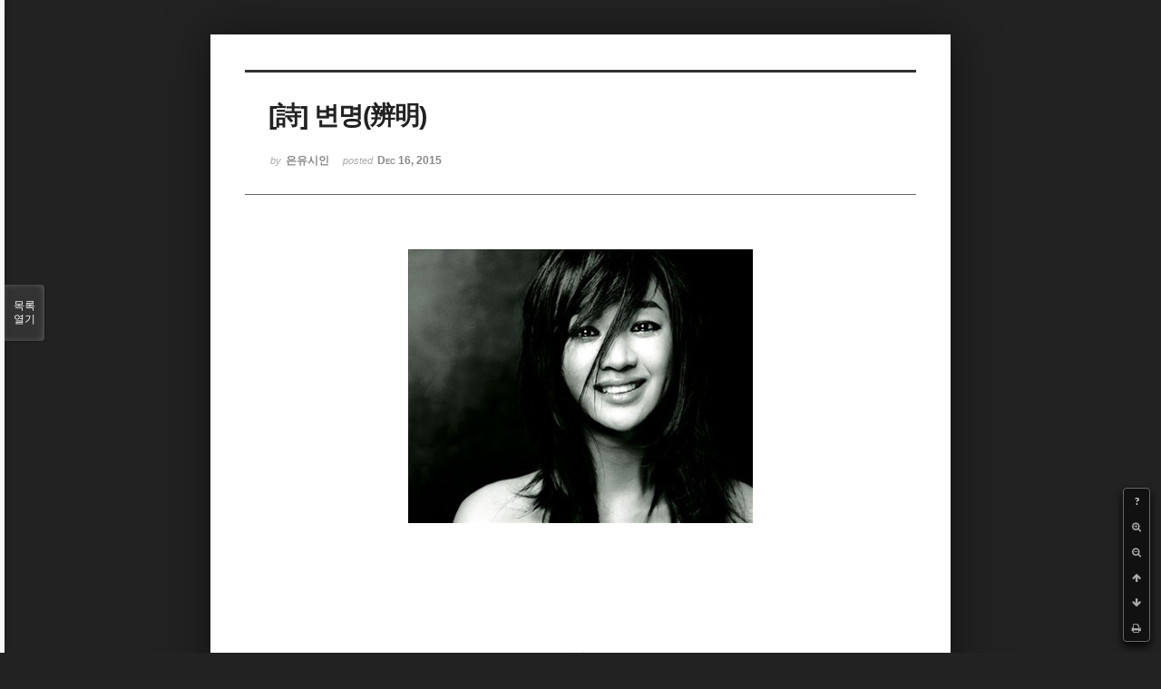

--- FILE ---
content_type: text/html; charset=UTF-8
request_url: http://bumdol72xe.dothome.co.kr/xe/index.php?mid=poemold&page=5&search_target=tag&search_keyword=%EB%B6%80%EC%82%B0%EB%AC%B8%ED%95%99&sort_index=readed_count&order_type=desc&listStyle=viewer&document_srl=26318
body_size: 6446
content:
<!DOCTYPE html>
<html lang="ko">
<head>
<!-- META -->
<meta charset="utf-8">
<meta name="Generator" content="XpressEngine">
<meta http-equiv="X-UA-Compatible" content="IE=edge">
<!-- TITLE -->
<title>시&amp;시조 - [詩] 변명(辨明)</title>
<!-- CSS -->
<link rel="stylesheet" href="/xe/common/css/xe.min.css?20170130022911" />
<link rel="stylesheet" href="/xe/common/js/plugins/ui/jquery-ui.min.css?20170130022942" />
<link rel="stylesheet" href="https://maxcdn.bootstrapcdn.com/font-awesome/4.2.0/css/font-awesome.min.css" />
<link rel="stylesheet" href="/xe/modules/board/skins/sketchbook5/css/board.css?20170130111129" />
<!--[if lt IE 9]><link rel="stylesheet" href="/xe/modules/board/skins/sketchbook5/css/ie8.css?20170130111129" />
<![endif]--><link rel="stylesheet" href="/xe/modules/board/skins/sketchbook5/css/print.css?20170130111129" media="print" />
<link rel="stylesheet" href="/xe/modules/board/skins/sketchbook5/css/jquery.mCustomScrollbar.css?20170130111129" />
<link rel="stylesheet" href="/xe/modules/editor/styles/default/style.css?20170130023018" />
<!-- JS -->
<!--[if lt IE 9]><script src="/xe/common/js/jquery-1.x.min.js?20170130022911"></script>
<![endif]--><!--[if gte IE 9]><!--><script src="/xe/common/js/jquery.min.js?20170130022911"></script>
<!--<![endif]--><script src="/xe/common/js/x.min.js?20170130103037"></script>
<script src="/xe/common/js/xe.min.js?20170414184040"></script>
<script src="/xe/modules/board/tpl/js/board.min.js?20170130055150"></script>
<!-- RSS -->
<!-- ICON -->

<script>
						if(!captchaTargetAct) {var captchaTargetAct = [];}
						captchaTargetAct.push("procMemberInsert");
						</script>

<meta name="viewport" content="width=device-width, initial-scale=1, minimum-scale=1, maximum-scale=1, user-scalable=yes, target-densitydpi=medium-dpi" />
<style> .xe_content { font-size:12px; }</style>
<link rel="canonical" href="http://bumdol72xe.dothome.co.kr/xe/poemold/26318" />
<meta name="description" content="[詩]   변명(辨明)   - 은유시인 -                                              그래, 이건 아니야                                     싸늘히 식어버린 얼음장 같은 그대여                                     식을 땐 식더라도 내 이 한 마디만은 꼭 들어주오                                     절대로 그대가 내 곁을 떠나게 할 수는 없어                                     나 그대 사랑하기를         ..." />
<meta property="og:locale" content="ko_KR" />
<meta property="og:type" content="article" />
<meta property="og:url" content="http://bumdol72xe.dothome.co.kr/xe/poemold/26318" />
<meta property="og:title" content="시&amp;amp;시조 - [詩] 변명(辨明)" />
<meta property="og:description" content="[詩]   변명(辨明)   - 은유시인 -                                              그래, 이건 아니야                                     싸늘히 식어버린 얼음장 같은 그대여                                     식을 땐 식더라도 내 이 한 마디만은 꼭 들어주오                                     절대로 그대가 내 곁을 떠나게 할 수는 없어                                     나 그대 사랑하기를         ..." />
<meta property="article:published_time" content="2015-12-16T14:33:53+09:00" />
<meta property="article:modified_time" content="2017-08-07T12:07:00+09:00" />
<meta property="article:tag" content="월간" />
<meta property="article:tag" content="한국인" />
<meta property="article:tag" content="김영찬" />
<meta property="article:tag" content="은유시인" />
<meta property="article:tag" content="부산문학" />
<meta property="article:tag" content="등단" />
<meta property="article:tag" content="순수문학" />
<meta property="article:tag" content="종합문예지" />
<meta property="article:tag" content="노벨문학" />
<meta property="article:tag" content="인쇄정보신문" />
<meta property="article:tag" content="시인" />
<meta property="article:tag" content="수필가" />
<meta property="article:tag" content="소설가" />
<meta property="article:tag" content="등단문" />
<meta property="article:tag" content="우주" />
<meta property="article:tag" content="전쟁" />
<meta property="article:tag" content="공상과학" />
<meta property="article:tag" content="미래" />
<meta property="article:tag" content="첨단기지" />
<meta property="article:tag" content="혜성" />
<meta property="og:image" content="http://bumdol72xe.dothome.co.kr/xe/./files/attach/images/456/318/026/3d44c3da1b44ca0dbe4e8083d0956bee.jpg" />
<meta property="og:image:width" content="380" />
<meta property="og:image:height" content="302" />
<style data-id="bdCss">
.bd em,.bd .color{color:#333333;}
.bd .shadow{text-shadow:1px 1px 1px ;}
.bd .bolder{color:#333333;text-shadow:2px 2px 4px ;}
.bd .bg_color{background-color:#333333;}
.bd .bg_f_color{background-color:#333333;background:-webkit-linear-gradient(#FFF -50%,#333333 50%);background:linear-gradient(to bottom,#FFF -50%,#333333 50%);}
.bd .border_color{border-color:#333333;}
.bd .bx_shadow{box-shadow:0 0 2px ;}
.viewer_with.on:before{background-color:#333333;box-shadow:0 0 2px #333333;}
.bd_zine.zine li:first-child,.bd_tb_lst.common_notice tr:first-child td{margin-top:2px;border-top:1px solid #DDD}
.bd_zine .info b,.bd_zine .info a{color:;}
.bd_zine.card h3{color:#333333;}
</style>
<style>
body,input,textarea,select,button,table{font-family:;}
#viewer .rd_trb,#viewer #trackback{display:none}
</style><script>
//<![CDATA[
var current_url = "http://bumdol72xe.dothome.co.kr/xe/?mid=poemold&page=5&search_target=tag&search_keyword=%EB%B6%80%EC%82%B0%EB%AC%B8%ED%95%99&sort_index=readed_count&order_type=desc&listStyle=viewer&document_srl=26318";
var request_uri = "http://bumdol72xe.dothome.co.kr/xe/";
var current_mid = "poemold";
var waiting_message = "서버에 요청 중입니다. 잠시만 기다려주세요.";
var ssl_actions = new Array();
var default_url = "http://bumdol72xe.dothome.co.kr/xe";
xe.current_lang = "ko";
xe.cmd_find = "찾기";
xe.cmd_cancel = "취소";
xe.cmd_confirm = "확인";
xe.msg_no_root = "루트는 선택 할 수 없습니다.";
xe.msg_no_shortcut = "바로가기는 선택 할 수 없습니다.";
xe.msg_select_menu = "대상 메뉴 선택";
//]]>
</script>
</head>
<body class="viewer_blk">
<!--#JSPLUGIN:ui--><script>//<![CDATA[
var lang_type = "ko";
var bdLogin = "로그인 하시겠습니까?@http://bumdol72xe.dothome.co.kr/xe/index.php?mid=poemold&page=5&search_target=tag&search_keyword=%EB%B6%80%EC%82%B0%EB%AC%B8%ED%95%99&sort_index=readed_count&order_type=desc&listStyle=viewer&document_srl=26318&act=dispMemberLoginForm";
jQuery(function($){
	board('#bd_456_26318');
});
//]]></script>

<div id="viewer" class="white viewer_style rd_nav_blk">
	<div id="bd_456_26318" class="bd clear  " data-default_style="viewer" data-bdFilesType="" data-bdNavSide="N" style="max-width:px">
		<div id="rd_ie" class="ie8_only"><i class="tl"></i><i class="tc"></i><i class="tr"></i><i class="ml"></i><i class="mr"></i><i class="bl"></i><i class="bc"></i><i class="br"></i></div>
		<div class="rd rd_nav_style2 clear" style="padding:;" data-docSrl="26318">
	
	<div class="rd_hd clear" style="">
		
				
		<div class="blog v" style="text-align:;;">
			<div class="top_area ngeb np_18px" style="text-align:">
															</div>
			<h1 class="font ngeb" style=";-webkit-animation-name:rd_h1_v;-moz-animation-name:rd_h1_v;animation-name:rd_h1_v;">[詩] 변명(辨明)</h1>						<div class="btm_area ngeb np_18px" style="text-align:"> 
								<span><small>by </small><b>은유시인</b></span>				<span title="2015.12.16 14:33"><small>posted </small><b class="date">Dec 16, 2015</b></span>															</div>
		</div>		
				
				
				
				
				<div class="rd_nav_side">
			<div class="rd_nav img_tx fr m_btn_wrp">
		<div class="help bubble left m_no">
		<a class="text" href="#" onclick="jQuery(this).next().fadeToggle();return false;">?</a>
		<div class="wrp">
			<div class="speech">
				<h4>단축키</h4>
				<p><strong><i class="fa fa-long-arrow-left"></i><span class="blind">Prev</span></strong>이전 문서</p>
				<p><strong><i class="fa fa-long-arrow-right"></i><span class="blind">Next</span></strong>다음 문서</p>
				<p><strong>ESC</strong>닫기</p>			</div>
			<i class="bubble_edge"></i>
			<i class="ie8_only bl"></i><i class="ie8_only br"></i>
		</div>
	</div>	<a class="tg_btn2 bubble m_no" href="#" data-href=".bd_font_select" title="글꼴 선택"><strong>가</strong><i class="arrow down"></i></a>	<a class="font_plus bubble" href="#" title="크게"><i class="fa fa-search-plus"></i><b class="tx">크게</b></a>
	<a class="font_minus bubble" href="#" title="작게"><i class="fa fa-search-minus"></i><b class="tx">작게</b></a>
			<a class="back_to bubble m_no" href="#bd_456_26318" title="위로"><i class="fa fa-arrow-up"></i><b class="tx">위로</b></a>
	<a class="back_to bubble m_no" href="#rd_end_26318" title="(목록) 아래로"><i class="fa fa-arrow-down"></i><b class="tx">아래로</b></a>
	<a class="comment back_to bubble if_viewer m_no" href="#26318_comment" title="댓글로 가기"><i class="fa fa-comment"></i><b class="tx">댓글로 가기</b></a>
	<a class="print_doc bubble m_no this" href="http://bumdol72xe.dothome.co.kr/xe/index.php?mid=poemold&amp;page=5&amp;search_target=tag&amp;search_keyword=%EB%B6%80%EC%82%B0%EB%AC%B8%ED%95%99&amp;sort_index=readed_count&amp;order_type=desc&amp;listStyle=viewer&amp;document_srl=26318" title="인쇄"><i class="fa fa-print"></i><b class="tx">인쇄</b></a>			</div>		</div>			</div>
	
		
	<div class="rd_body clear">
		
				
				
				<article><!--BeforeDocument(26318,496)--><div class="document_26318_496 xe_content"><p style="padding:0px;color:rgb(62,70,74);font-family:gulim;line-height:19.2px;text-align:center;"><font color="#000000" size="3" face="돋움체"><span style="font-family:'굴림체', Gulimche, Tahoma;"><img src="http://bumdol72xe.dothome.co.kr/xe/files/attach/images/456/318/026/3d44c3da1b44ca0dbe4e8083d0956bee.jpg" alt="woman-16.jpg" width="380" height="302" style="" /></span></font></p>
<p><font color="#000000" size="3" face="돋움체"><br /></font></p>
<font color="#000000" size="3" face="돋움체">
</font><p></p>
<p><font color="#000000" size="3" face="돋움체"><br /></font></p>
<font color="#000000" size="3" face="돋움체">
<br /></font><p></p>
<p style="padding:0px;color:rgb(62,70,74);font-family:gulim;line-height:19.2px;text-align:center;"><font color="#000000" size="3" face="돋움체"><span style="font-family:'굴림체', Gulimche, Tahoma;"><br /></span></font></p>
<p style="padding:0px;color:rgb(62,70,74);font-family:gulim;line-height:19.2px;text-align:center;"><font color="#000000" size="3" face="돋움체"><span style="font-family:'굴림체', Gulimche, Tahoma;"><br /></span></font></p>
<p style="padding:0px;color:rgb(62,70,74);font-family:gulim;line-height:19.2px;text-align:center;"><font color="#000000" size="3" face="돋움체"><span style="font-family:'굴림체', Gulimche, Tahoma;"><br /></span></font></p>
<p style="padding:0px;color:rgb(62,70,74);font-family:gulim;line-height:19.2px;text-align:center;"><font color="#000000" size="3" face="돋움체"><span style="font-family:'굴림체', Gulimche, Tahoma;">[詩]</span></font></p>
<span style="color:rgb(62,70,74);line-height:19.2px;font-family:Gulim, '굴림', AppleGothic, sans-serif;"></span><p align="center" style="padding:0px;color:rgb(62,70,74);font-family:gulim;line-height:19.2px;"><span style="font-family:'굴림체', Gulimche, Tahoma;"> </span></p>
<span style="color:rgb(62,70,74);line-height:19.2px;font-family:Gulim, '굴림', AppleGothic, sans-serif;"></span><p align="center" style="padding:0px;color:rgb(62,70,74);font-family:gulim;line-height:19.2px;"><font color="#6d201b" size="6" face="바탕"><strong><span style="font-family:'굴림체', Gulimche, Tahoma;">변명(辨明)</span></strong></font></p>
<span style="color:rgb(62,70,74);line-height:19.2px;font-family:Gulim, '굴림', AppleGothic, sans-serif;"></span><p align="center" style="padding:0px;color:rgb(62,70,74);font-family:gulim;line-height:19.2px;"><span style="font-family:'굴림체', Gulimche, Tahoma;"> </span></p>
<span style="color:rgb(62,70,74);line-height:19.2px;font-family:Gulim, '굴림', AppleGothic, sans-serif;"></span><p align="center" style="padding:0px;color:rgb(62,70,74);font-family:gulim;line-height:19.2px;"><font color="#000000" size="3" face="돋움체"><span style="font-family:'굴림체', Gulimche, Tahoma;">- 은유시인 -</span></font></p>
<span style="line-height:19.2px;font-family:Gulim, '굴림', AppleGothic, sans-serif;"></span><p align="center" style="padding:0px;color:rgb(62,70,74);font-family:gulim;line-height:19.2px;"><span style="font-family:'굴림체', Gulimche, Tahoma;color:rgb(0,0,0);"> </span></p>
<span style="line-height:19.2px;font-family:Gulim, '굴림', AppleGothic, sans-serif;"></span><p align="center" style="padding:0px;color:rgb(62,70,74);font-family:gulim;line-height:19.2px;"><span style="font-family:'굴림체', Gulimche, Tahoma;color:rgb(0,0,0);"> </span></p>
<span style="line-height:19.2px;font-family:Gulim, '굴림', AppleGothic, sans-serif;"></span><p align="center" style="padding:0px;color:rgb(62,70,74);font-family:gulim;line-height:19.2px;"><span style="font-family:'굴림체', Gulimche, Tahoma;color:rgb(0,0,0);"> </span></p>
<span style="line-height:19.2px;font-family:Gulim, '굴림', AppleGothic, sans-serif;"></span><p style="padding:0px;color:rgb(62,70,74);font-family:gulim;line-height:19.2px;"><span style="font-family:'굴림체', Gulimche, Tahoma;color:rgb(0,0,0);"> </span></p>
<p style="padding:0px;color:rgb(62,70,74);font-family:gulim;line-height:19.2px;"><span style="font-family:'굴림체', Gulimche, Tahoma;font-size:medium;line-height:25.6px;color:rgb(0,0,0);">                                     </span><font color="#000000" size="3" face="돋움체"><span style="font-family:'굴림체', Gulimche, Tahoma;">그래, 이건 아니야</span><br /></font><span style="color:rgb(0,0,0);font-family:'굴림체', Gulimche, Tahoma;font-size:medium;line-height:25.6px;">                                     </span><font color="#000000" size="3" face="돋움체"><span style="font-family:'굴림체', Gulimche, Tahoma;">싸늘히 식어버린 얼음장 같은 그대여</span><br /></font><span style="color:rgb(0,0,0);font-family:'굴림체', Gulimche, Tahoma;font-size:medium;line-height:25.6px;">                                     </span><font color="#000000" size="3" face="돋움체"><span style="font-family:'굴림체', Gulimche, Tahoma;">식을 땐 식더라도 내 이 한 마디만은 꼭 들어주오</span><br /></font><span style="color:rgb(0,0,0);font-family:'굴림체', Gulimche, Tahoma;font-size:medium;line-height:25.6px;">                                     </span><font color="#000000" size="3" face="돋움체"><span style="font-family:'굴림체', Gulimche, Tahoma;">절대로 그대가 내 곁을 떠나게 할 수는 없어</span><br /></font><span style="color:rgb(0,0,0);font-family:'굴림체', Gulimche, Tahoma;font-size:medium;line-height:25.6px;">                                     </span><font color="#000000" size="3" face="돋움체"><span style="font-family:'굴림체', Gulimche, Tahoma;">나 그대 사랑하기를 </span><br /></font><span style="color:rgb(0,0,0);font-family:'굴림체', Gulimche, Tahoma;font-size:medium;line-height:25.6px;">                                     </span><font color="#000000" size="3" face="돋움체"><span style="font-family:'굴림체', Gulimche, Tahoma;">내 영혼마저 바쳐 사랑하여 왔었노라는……</span></font></p>
<span style="line-height:19.2px;font-family:Gulim, '굴림', AppleGothic, sans-serif;"></span><p style="padding:0px;color:rgb(62,70,74);font-family:gulim;line-height:19.2px;"><span style="font-family:'굴림체', Gulimche, Tahoma;color:rgb(0,0,0);"> </span></p>
<p style="padding:0px;color:rgb(62,70,74);font-family:gulim;line-height:19.2px;"><span style="font-family:'굴림체', Gulimche, Tahoma;font-size:medium;line-height:25.6px;color:rgb(0,0,0);">                                     </span><font color="#000000" size="3" face="돋움체"><span style="font-family:'굴림체', Gulimche, Tahoma;">그래, 이건 아니야</span><br /></font><span style="color:rgb(0,0,0);font-family:'굴림체', Gulimche, Tahoma;font-size:medium;line-height:25.6px;">                                     </span><font color="#000000" size="3" face="돋움체"><span style="font-family:'굴림체', Gulimche, Tahoma;">한 발짝 다가서면 두 발짝 멀어지는 그대여</span><br /></font><span style="color:rgb(0,0,0);font-family:'굴림체', Gulimche, Tahoma;font-size:medium;line-height:25.6px;">                                     </span><font color="#000000" size="3" face="돋움체"><span style="font-family:'굴림체', Gulimche, Tahoma;">멀어지더라도 내 이 한 마디만은 꼭 들어주오</span><br /></font><span style="color:rgb(0,0,0);font-family:'굴림체', Gulimche, Tahoma;font-size:medium;line-height:25.6px;">                                     </span><font color="#000000" size="3" face="돋움체"><span style="font-family:'굴림체', Gulimche, Tahoma;">허공 향해 치켜 뜬 공허한 그대 눈동자</span><br /></font><span style="color:rgb(0,0,0);font-family:'굴림체', Gulimche, Tahoma;font-size:medium;line-height:25.6px;">                                     </span><font color="#000000" size="3" face="돋움체"><span style="font-family:'굴림체', Gulimche, Tahoma;">싸늘히 웃음기 걷은 그대 입술</span><br /></font><span style="color:rgb(0,0,0);font-family:'굴림체', Gulimche, Tahoma;font-size:medium;line-height:25.6px;">                                     </span><font color="#000000" size="3" face="돋움체"><span style="font-family:'굴림체', Gulimche, Tahoma;">그대, 내 영혼 바쳐 사랑하고 있노라는…….</span></font></p>
<span style="color:rgb(62,70,74);line-height:19.2px;font-family:Gulim, '굴림', AppleGothic, sans-serif;"></span><p style="padding:0px;color:rgb(62,70,74);font-family:gulim;line-height:19.2px;"><span style="font-family:'굴림체', Gulimche, Tahoma;"> </span></p>
<span style="color:rgb(62,70,74);line-height:19.2px;font-family:Gulim, '굴림', AppleGothic, sans-serif;"></span><p style="padding:0px;color:rgb(62,70,74);font-family:gulim;line-height:19.2px;"><span style="font-family:'굴림체', Gulimche, Tahoma;"> </span></p>
<span style="color:rgb(62,70,74);line-height:19.2px;font-family:Gulim, '굴림', AppleGothic, sans-serif;"></span><p style="padding:0px;color:rgb(62,70,74);font-family:gulim;line-height:19.2px;"><span style="font-family:'굴림체', Gulimche, Tahoma;"> </span></p>
<span style="color:rgb(62,70,74);line-height:19.2px;font-family:Gulim, '굴림', AppleGothic, sans-serif;"></span><p style="padding:0px;color:rgb(62,70,74);font-family:gulim;line-height:19.2px;"><span style="font-family:'굴림체', Gulimche, Tahoma;"> </span></p>
<span style="color:rgb(62,70,74);line-height:19.2px;font-family:Gulim, '굴림', AppleGothic, sans-serif;"></span><p align="center" style="padding:0px;color:rgb(62,70,74);font-family:gulim;line-height:19.2px;"><font color="#000000" size="3" face="돋움체"><font color="#8e8a8b"><span style="font-family:'굴림체', Gulimche, Tahoma;">2004/11/18/04:40</span></font><br /></font></p>
<span style="color:rgb(62,70,74);line-height:19.2px;font-family:Gulim, '굴림', AppleGothic, sans-serif;"></span><p style="padding:0px;color:rgb(62,70,74);font-family:gulim;line-height:19.2px;"><span style="font-family:'굴림체', Gulimche, Tahoma;"> </span></p>
<span style="color:rgb(62,70,74);line-height:19.2px;font-family:Gulim, '굴림', AppleGothic, sans-serif;"></span><p style="padding:0px;color:rgb(62,70,74);font-family:gulim;line-height:19.2px;"><span style="font-family:'굴림체', Gulimche, Tahoma;"> </span></p>
<span style="color:rgb(62,70,74);line-height:19.2px;font-family:Gulim, '굴림', AppleGothic, sans-serif;"></span><p style="padding:0px;color:rgb(62,70,74);font-family:gulim;line-height:19.2px;"><span style="font-family:'굴림체', Gulimche, Tahoma;"> </span></p>
<span style="color:rgb(62,70,74);line-height:19.2px;font-family:Gulim, '굴림', AppleGothic, sans-serif;"></span><p style="padding:0px;color:rgb(62,70,74);font-family:gulim;line-height:19.2px;"><span style="font-family:'굴림체', Gulimche, Tahoma;"> </span></p>
<span style="color:rgb(62,70,74);line-height:19.2px;font-family:Gulim, '굴림', AppleGothic, sans-serif;"></span><p style="padding:0px;color:rgb(62,70,74);font-family:gulim;line-height:19.2px;"><span style="font-family:'굴림체', Gulimche, Tahoma;"> </span></p>
<span style="color:rgb(62,70,74);line-height:19.2px;font-family:Gulim, '굴림', AppleGothic, sans-serif;"></span><p style="padding:0px;color:rgb(62,70,74);font-family:gulim;line-height:19.2px;"><span style="font-family:'굴림체', Gulimche, Tahoma;"> </span></p></div><!--AfterDocument(26318,496)--></article>
				
				<div class="rd_t_f rd_tag css3pie clear">
			<div class="bg_f_color border_color">TAG &bull;</div>
			<ul>
												<li><a href="http://bumdol72xe.dothome.co.kr/xe/index.php?mid=poemold&amp;page=5&amp;search_target=tag&amp;search_keyword=%EC%9B%94%EA%B0%84&amp;sort_index=readed_count&amp;order_type=desc&amp;listStyle=viewer">월간</a><span class="comma">,</span></li>
												<li><a href="http://bumdol72xe.dothome.co.kr/xe/index.php?mid=poemold&amp;page=5&amp;search_target=tag&amp;search_keyword=%ED%95%9C%EA%B5%AD%EC%9D%B8&amp;sort_index=readed_count&amp;order_type=desc&amp;listStyle=viewer">한국인</a><span class="comma">,</span></li>
												<li><a href="http://bumdol72xe.dothome.co.kr/xe/index.php?mid=poemold&amp;page=5&amp;search_target=tag&amp;search_keyword=%EA%B9%80%EC%98%81%EC%B0%AC&amp;sort_index=readed_count&amp;order_type=desc&amp;listStyle=viewer">김영찬</a><span class="comma">,</span></li>
												<li><a href="http://bumdol72xe.dothome.co.kr/xe/index.php?mid=poemold&amp;page=5&amp;search_target=tag&amp;search_keyword=%EC%9D%80%EC%9C%A0%EC%8B%9C%EC%9D%B8&amp;sort_index=readed_count&amp;order_type=desc&amp;listStyle=viewer">은유시인</a><span class="comma">,</span></li>
												<li><a href="http://bumdol72xe.dothome.co.kr/xe/index.php?mid=poemold&amp;page=5&amp;search_target=tag&amp;search_keyword=%EB%B6%80%EC%82%B0%EB%AC%B8%ED%95%99&amp;sort_index=readed_count&amp;order_type=desc&amp;listStyle=viewer">부산문학</a><span class="comma">,</span></li>
												<li><a href="http://bumdol72xe.dothome.co.kr/xe/index.php?mid=poemold&amp;page=5&amp;search_target=tag&amp;search_keyword=%EB%93%B1%EB%8B%A8&amp;sort_index=readed_count&amp;order_type=desc&amp;listStyle=viewer">등단</a><span class="comma">,</span></li>
												<li><a href="http://bumdol72xe.dothome.co.kr/xe/index.php?mid=poemold&amp;page=5&amp;search_target=tag&amp;search_keyword=%EC%88%9C%EC%88%98%EB%AC%B8%ED%95%99&amp;sort_index=readed_count&amp;order_type=desc&amp;listStyle=viewer">순수문학</a><span class="comma">,</span></li>
												<li><a href="http://bumdol72xe.dothome.co.kr/xe/index.php?mid=poemold&amp;page=5&amp;search_target=tag&amp;search_keyword=%EC%A2%85%ED%95%A9%EB%AC%B8%EC%98%88%EC%A7%80&amp;sort_index=readed_count&amp;order_type=desc&amp;listStyle=viewer">종합문예지</a><span class="comma">,</span></li>
												<li><a href="http://bumdol72xe.dothome.co.kr/xe/index.php?mid=poemold&amp;page=5&amp;search_target=tag&amp;search_keyword=%EB%85%B8%EB%B2%A8%EB%AC%B8%ED%95%99&amp;sort_index=readed_count&amp;order_type=desc&amp;listStyle=viewer">노벨문학</a><span class="comma">,</span></li>
												<li><a href="http://bumdol72xe.dothome.co.kr/xe/index.php?mid=poemold&amp;page=5&amp;search_target=tag&amp;search_keyword=%EC%9D%B8%EC%87%84%EC%A0%95%EB%B3%B4%EC%8B%A0%EB%AC%B8&amp;sort_index=readed_count&amp;order_type=desc&amp;listStyle=viewer">인쇄정보신문</a><span class="comma">,</span></li>
												<li><a href="http://bumdol72xe.dothome.co.kr/xe/index.php?mid=poemold&amp;page=5&amp;search_target=tag&amp;search_keyword=%EC%8B%9C%EC%9D%B8&amp;sort_index=readed_count&amp;order_type=desc&amp;listStyle=viewer">시인</a><span class="comma">,</span></li>
												<li><a href="http://bumdol72xe.dothome.co.kr/xe/index.php?mid=poemold&amp;page=5&amp;search_target=tag&amp;search_keyword=%EC%88%98%ED%95%84%EA%B0%80&amp;sort_index=readed_count&amp;order_type=desc&amp;listStyle=viewer">수필가</a><span class="comma">,</span></li>
												<li><a href="http://bumdol72xe.dothome.co.kr/xe/index.php?mid=poemold&amp;page=5&amp;search_target=tag&amp;search_keyword=%EC%86%8C%EC%84%A4%EA%B0%80&amp;sort_index=readed_count&amp;order_type=desc&amp;listStyle=viewer">소설가</a><span class="comma">,</span></li>
												<li><a href="http://bumdol72xe.dothome.co.kr/xe/index.php?mid=poemold&amp;page=5&amp;search_target=tag&amp;search_keyword=%EB%93%B1%EB%8B%A8%EB%AC%B8&amp;sort_index=readed_count&amp;order_type=desc&amp;listStyle=viewer">등단문</a><span class="comma">,</span></li>
												<li><a href="http://bumdol72xe.dothome.co.kr/xe/index.php?mid=poemold&amp;page=5&amp;search_target=tag&amp;search_keyword=%EC%9A%B0%EC%A3%BC&amp;sort_index=readed_count&amp;order_type=desc&amp;listStyle=viewer">우주</a><span class="comma">,</span></li>
												<li><a href="http://bumdol72xe.dothome.co.kr/xe/index.php?mid=poemold&amp;page=5&amp;search_target=tag&amp;search_keyword=%EC%A0%84%EC%9F%81&amp;sort_index=readed_count&amp;order_type=desc&amp;listStyle=viewer">전쟁</a><span class="comma">,</span></li>
												<li><a href="http://bumdol72xe.dothome.co.kr/xe/index.php?mid=poemold&amp;page=5&amp;search_target=tag&amp;search_keyword=%EA%B3%B5%EC%83%81%EA%B3%BC%ED%95%99&amp;sort_index=readed_count&amp;order_type=desc&amp;listStyle=viewer">공상과학</a><span class="comma">,</span></li>
												<li><a href="http://bumdol72xe.dothome.co.kr/xe/index.php?mid=poemold&amp;page=5&amp;search_target=tag&amp;search_keyword=%EB%AF%B8%EB%9E%98&amp;sort_index=readed_count&amp;order_type=desc&amp;listStyle=viewer">미래</a><span class="comma">,</span></li>
												<li><a href="http://bumdol72xe.dothome.co.kr/xe/index.php?mid=poemold&amp;page=5&amp;search_target=tag&amp;search_keyword=%EC%B2%A8%EB%8B%A8%EA%B8%B0%EC%A7%80&amp;sort_index=readed_count&amp;order_type=desc&amp;listStyle=viewer">첨단기지</a><span class="comma">,</span></li>
												<li><a href="http://bumdol72xe.dothome.co.kr/xe/index.php?mid=poemold&amp;page=5&amp;search_target=tag&amp;search_keyword=%ED%98%9C%EC%84%B1&amp;sort_index=readed_count&amp;order_type=desc&amp;listStyle=viewer">혜성</a><span class="comma">,</span></li>
							</ul>
		</div>	</div>
	
	<div class="rd_ft">
		
		<div class="rd_sign clear">
			<h4><em class="fa fa-info-circle bd_info_icon"></em> Who's <em>은유시인</em></h4>
			<img class="img fl" src="http://bumdol72xe.dothome.co.kr/xe/files/member_extra_info/profile_image/496/496.jpg?20170130022943" alt="profile" />						<div class="get_sign"><p><span style="font-size:16px;color:rgb(0,117,200);">대한민국에도 노벨문학상 수상자가 나올 그 날만을 위해...</span></p></div>		</div>		
		<div class="bd_prev_next clear">
					</div>		
				
						
				
		<div class="rd_ft_nav clear">
						
						
						<div class="rd_nav img_tx fr m_btn_wrp">
				<a class="back_to bubble m_no" href="#bd_456_26318" title="위로"><i class="fa fa-arrow-up"></i><b class="tx">위로</b></a>
	<a class="back_to bubble m_no" href="#rd_end_26318" title="(목록) 아래로"><i class="fa fa-arrow-down"></i><b class="tx">아래로</b></a>
	<a class="comment back_to bubble if_viewer m_no" href="#26318_comment" title="댓글로 가기"><i class="fa fa-comment"></i><b class="tx">댓글로 가기</b></a>
	<a class="print_doc bubble m_no this" href="http://bumdol72xe.dothome.co.kr/xe/index.php?mid=poemold&amp;page=5&amp;search_target=tag&amp;search_keyword=%EB%B6%80%EC%82%B0%EB%AC%B8%ED%95%99&amp;sort_index=readed_count&amp;order_type=desc&amp;listStyle=viewer&amp;document_srl=26318" title="인쇄"><i class="fa fa-print"></i><b class="tx">인쇄</b></a>			</div>					</div>
	</div>
	
		
	</div>
<hr id="rd_end_26318" class="rd_end clear" />		<div id="viewer_lst" class="">
			<button type="button" id="viewer_lst_tg" class="ngeb bg_color">목록<br /><span class="tx_open">열기</span><span class="tx_close">닫기</span></button>
			<h3 class="ui_font">Articles</h3>
			<div id="viewer_lst_scroll">
				<ul>
					<li>
						<a class="clear" href="http://bumdol72xe.dothome.co.kr/xe/index.php?mid=poemold&amp;page=5&amp;search_target=tag&amp;search_keyword=%EB%B6%80%EC%82%B0%EB%AC%B8%ED%95%99&amp;sort_index=readed_count&amp;order_type=desc&amp;listStyle=viewer&amp;document_srl=25959">
							<span class="tmb"><img src="http://bumdol72xe.dothome.co.kr/xe/files/thumbnails/959/025/90x90.crop.jpg" alt="" /></span>							<span class="tl">[詩] 다대포 풍경＊1995</span>
							<span class="meta"><strong>korean</strong>2015.12.11 12:38</span>
						</a>
					</li><li>
						<a class="clear" href="http://bumdol72xe.dothome.co.kr/xe/index.php?mid=poemold&amp;page=5&amp;search_target=tag&amp;search_keyword=%EB%B6%80%EC%82%B0%EB%AC%B8%ED%95%99&amp;sort_index=readed_count&amp;order_type=desc&amp;listStyle=viewer&amp;document_srl=1379">
							<span class="tmb"><img src="http://bumdol72xe.dothome.co.kr/xe/files/thumbnails/379/001/90x90.crop.jpg" alt="" /></span>							<span class="tl">[詩] 1976年2月X日</span>
							<span class="meta"><strong>은유시인</strong>2014.07.16 22:16</span>
						</a>
					</li><li>
						<a class="clear" href="http://bumdol72xe.dothome.co.kr/xe/index.php?mid=poemold&amp;page=5&amp;search_target=tag&amp;search_keyword=%EB%B6%80%EC%82%B0%EB%AC%B8%ED%95%99&amp;sort_index=readed_count&amp;order_type=desc&amp;listStyle=viewer&amp;document_srl=2224">
							<span class="tmb"><img src="http://bumdol72xe.dothome.co.kr/xe/files/thumbnails/224/002/90x90.crop.jpg" alt="" /></span>							<span class="tl">[詩] 크리스마스 송가(頌歌)</span>
							<span class="meta"><strong>은유시인</strong>2014.07.28 02:40</span>
						</a>
					</li><li>
						<a class="clear" href="http://bumdol72xe.dothome.co.kr/xe/index.php?mid=poemold&amp;page=5&amp;search_target=tag&amp;search_keyword=%EB%B6%80%EC%82%B0%EB%AC%B8%ED%95%99&amp;sort_index=readed_count&amp;order_type=desc&amp;listStyle=viewer&amp;document_srl=2322">
							<span class="tmb"><img src="http://bumdol72xe.dothome.co.kr/xe/files/thumbnails/322/002/90x90.crop.jpg" alt="" /></span>							<span class="tl">[詩] 몽(夢)-5</span>
							<span class="meta"><strong>은유시인</strong>2014.07.29 11:03</span>
						</a>
					</li><li>
						<a class="clear" href="http://bumdol72xe.dothome.co.kr/xe/index.php?mid=poemold&amp;page=5&amp;search_target=tag&amp;search_keyword=%EB%B6%80%EC%82%B0%EB%AC%B8%ED%95%99&amp;sort_index=readed_count&amp;order_type=desc&amp;listStyle=viewer&amp;document_srl=26380">
							<span class="tmb"><img src="http://bumdol72xe.dothome.co.kr/xe/files/thumbnails/380/026/90x90.crop.jpg" alt="" /></span>							<span class="tl">[詩] 아버지</span>
							<span class="meta"><strong>은유시인</strong>2015.12.16 18:17</span>
						</a>
					</li><li>
						<a class="clear" href="http://bumdol72xe.dothome.co.kr/xe/index.php?mid=poemold&amp;page=5&amp;search_target=tag&amp;search_keyword=%EB%B6%80%EC%82%B0%EB%AC%B8%ED%95%99&amp;sort_index=readed_count&amp;order_type=desc&amp;listStyle=viewer&amp;document_srl=26510">
							<span class="tmb"><img src="http://bumdol72xe.dothome.co.kr/xe/files/thumbnails/510/026/90x90.crop.jpg" alt="" /></span>							<span class="tl">[詩] 빈 잔</span>
							<span class="meta"><strong>은유시인</strong>2015.12.18 18:04</span>
						</a>
					</li><li>
						<a class="clear" href="http://bumdol72xe.dothome.co.kr/xe/index.php?mid=poemold&amp;page=5&amp;search_target=tag&amp;search_keyword=%EB%B6%80%EC%82%B0%EB%AC%B8%ED%95%99&amp;sort_index=readed_count&amp;order_type=desc&amp;listStyle=viewer&amp;document_srl=21631">
							<span class="tmb"><img src="http://bumdol72xe.dothome.co.kr/xe/files/thumbnails/631/021/90x90.crop.jpg" alt="" /></span>							<span class="tl">[詩] 그림자인간[2]<b>2</b></span>
							<span class="meta"><strong>은유시인</strong>2015.07.20 19:48</span>
						</a>
					</li><li>
						<a class="clear" href="http://bumdol72xe.dothome.co.kr/xe/index.php?mid=poemold&amp;page=5&amp;search_target=tag&amp;search_keyword=%EB%B6%80%EC%82%B0%EB%AC%B8%ED%95%99&amp;sort_index=readed_count&amp;order_type=desc&amp;listStyle=viewer&amp;document_srl=1373">
							<span class="tmb"><img src="http://bumdol72xe.dothome.co.kr/xe/files/thumbnails/373/001/90x90.crop.jpg" alt="" /></span>							<span class="tl">[詩] 산호림(珊瑚林)<b>1</b></span>
							<span class="meta"><strong>은유시인</strong>2014.07.16 22:10</span>
						</a>
					</li><li>
						<a class="clear" href="http://bumdol72xe.dothome.co.kr/xe/index.php?mid=poemold&amp;page=5&amp;search_target=tag&amp;search_keyword=%EB%B6%80%EC%82%B0%EB%AC%B8%ED%95%99&amp;sort_index=readed_count&amp;order_type=desc&amp;listStyle=viewer&amp;document_srl=26416">
							<span class="tmb"><img src="http://bumdol72xe.dothome.co.kr/xe/files/thumbnails/416/026/90x90.crop.jpg" alt="" /></span>							<span class="tl">[詩] 친구(親舊)[1]</span>
							<span class="meta"><strong>은유시인</strong>2015.12.17 19:11</span>
						</a>
					</li><li>
						<a class="clear" href="http://bumdol72xe.dothome.co.kr/xe/index.php?mid=poemold&amp;page=5&amp;search_target=tag&amp;search_keyword=%EB%B6%80%EC%82%B0%EB%AC%B8%ED%95%99&amp;sort_index=readed_count&amp;order_type=desc&amp;listStyle=viewer&amp;document_srl=2293">
							<span class="tmb"><img src="http://bumdol72xe.dothome.co.kr/xe/files/thumbnails/293/002/90x90.crop.jpg" alt="" /></span>							<span class="tl">[詩] 나에게 있어 시(詩)를 쓴다는 것은</span>
							<span class="meta"><strong>은유시인</strong>2014.07.28 22:18</span>
						</a>
					</li><li>
						<a class="clear" href="http://bumdol72xe.dothome.co.kr/xe/index.php?mid=poemold&amp;page=5&amp;search_target=tag&amp;search_keyword=%EB%B6%80%EC%82%B0%EB%AC%B8%ED%95%99&amp;sort_index=readed_count&amp;order_type=desc&amp;listStyle=viewer&amp;document_srl=27233">
							<span class="tmb"><img src="http://bumdol72xe.dothome.co.kr/xe/files/thumbnails/233/027/90x90.crop.jpg" alt="" /></span>							<span class="tl">[時調] 계란을 삶으며</span>
							<span class="meta"><strong>은유시인</strong>2015.12.22 11:07</span>
						</a>
					</li><li>
						<a class="clear" href="http://bumdol72xe.dothome.co.kr/xe/index.php?mid=poemold&amp;page=5&amp;search_target=tag&amp;search_keyword=%EB%B6%80%EC%82%B0%EB%AC%B8%ED%95%99&amp;sort_index=readed_count&amp;order_type=desc&amp;listStyle=viewer&amp;document_srl=21606">
							<span class="tmb"><img src="http://bumdol72xe.dothome.co.kr/xe/files/thumbnails/606/021/90x90.crop.jpg" alt="" /></span>							<span class="tl">[詩] 전화기를 들고</span>
							<span class="meta"><strong>korean</strong>2015.07.20 19:29</span>
						</a>
					</li><li>
						<a class="clear" href="http://bumdol72xe.dothome.co.kr/xe/index.php?mid=poemold&amp;page=5&amp;search_target=tag&amp;search_keyword=%EB%B6%80%EC%82%B0%EB%AC%B8%ED%95%99&amp;sort_index=readed_count&amp;order_type=desc&amp;listStyle=viewer&amp;document_srl=27218">
							<span class="tmb"><img src="http://bumdol72xe.dothome.co.kr/xe/files/thumbnails/218/027/90x90.crop.jpg" alt="" /></span>							<span class="tl">[時調] 십일월애(十一月愛)</span>
							<span class="meta"><strong>은유시인</strong>2015.12.22 09:54</span>
						</a>
					</li><li>
						<a class="clear" href="http://bumdol72xe.dothome.co.kr/xe/index.php?mid=poemold&amp;page=5&amp;search_target=tag&amp;search_keyword=%EB%B6%80%EC%82%B0%EB%AC%B8%ED%95%99&amp;sort_index=readed_count&amp;order_type=desc&amp;listStyle=viewer&amp;document_srl=26002">
							<span class="tmb"><img src="http://bumdol72xe.dothome.co.kr/xe/files/thumbnails/002/026/90x90.crop.jpg" alt="" /></span>							<span class="tl">[詩] 다대포풍경＊2002</span>
							<span class="meta"><strong>은유시인</strong>2015.12.11 15:15</span>
						</a>
					</li><li>
						<a class="clear" href="http://bumdol72xe.dothome.co.kr/xe/index.php?mid=poemold&amp;page=5&amp;search_target=tag&amp;search_keyword=%EB%B6%80%EC%82%B0%EB%AC%B8%ED%95%99&amp;sort_index=readed_count&amp;order_type=desc&amp;listStyle=viewer&amp;document_srl=2227">
							<span class="tmb"><img src="http://bumdol72xe.dothome.co.kr/xe/files/thumbnails/227/002/90x90.crop.jpg" alt="" /></span>							<span class="tl">[詩] 세상에 가장 아름다운 것은 순수(純粹)일지니</span>
							<span class="meta"><strong>은유시인</strong>2014.07.28 02:54</span>
						</a>
					</li><li>
						<a class="clear" href="http://bumdol72xe.dothome.co.kr/xe/index.php?mid=poemold&amp;page=5&amp;search_target=tag&amp;search_keyword=%EB%B6%80%EC%82%B0%EB%AC%B8%ED%95%99&amp;sort_index=readed_count&amp;order_type=desc&amp;listStyle=viewer&amp;document_srl=26197">
							<span class="tmb"><img src="http://bumdol72xe.dothome.co.kr/xe/files/thumbnails/197/026/90x90.crop.jpg" alt="" /></span>							<span class="tl">[詩] 블루</span>
							<span class="meta"><strong>은유시인</strong>2015.12.15 12:30</span>
						</a>
					</li><li>
						<a class="clear" href="http://bumdol72xe.dothome.co.kr/xe/index.php?mid=poemold&amp;page=5&amp;search_target=tag&amp;search_keyword=%EB%B6%80%EC%82%B0%EB%AC%B8%ED%95%99&amp;sort_index=readed_count&amp;order_type=desc&amp;listStyle=viewer&amp;document_srl=25976">
							<span class="tmb"><img src="http://bumdol72xe.dothome.co.kr/xe/files/thumbnails/976/025/90x90.crop.jpg" alt="" /></span>							<span class="tl">[詩] 보따리를 싸며</span>
							<span class="meta"><strong>korean</strong>2015.12.11 13:08</span>
						</a>
					</li><li>
						<a class="clear" href="http://bumdol72xe.dothome.co.kr/xe/index.php?mid=poemold&amp;page=5&amp;search_target=tag&amp;search_keyword=%EB%B6%80%EC%82%B0%EB%AC%B8%ED%95%99&amp;sort_index=readed_count&amp;order_type=desc&amp;listStyle=viewer&amp;document_srl=26522">
							<span class="tmb"><img src="http://bumdol72xe.dothome.co.kr/xe/files/thumbnails/522/026/90x90.crop.jpg" alt="" /></span>							<span class="tl">[詩] 황소</span>
							<span class="meta"><strong>은유시인</strong>2015.12.18 18:42</span>
						</a>
					</li><li>
						<a class="clear" href="http://bumdol72xe.dothome.co.kr/xe/index.php?mid=poemold&amp;page=5&amp;search_target=tag&amp;search_keyword=%EB%B6%80%EC%82%B0%EB%AC%B8%ED%95%99&amp;sort_index=readed_count&amp;order_type=desc&amp;listStyle=viewer&amp;document_srl=26144">
							<span class="tmb"><img src="http://bumdol72xe.dothome.co.kr/xe/files/thumbnails/144/026/90x90.crop.jpg" alt="" /></span>							<span class="tl">[詩] 새해맞이 여행을 준비하며</span>
							<span class="meta"><strong>은유시인</strong>2015.12.15 01:19</span>
						</a>
					</li><li>
						<a class="clear" href="http://bumdol72xe.dothome.co.kr/xe/index.php?mid=poemold&amp;page=5&amp;search_target=tag&amp;search_keyword=%EB%B6%80%EC%82%B0%EB%AC%B8%ED%95%99&amp;sort_index=readed_count&amp;order_type=desc&amp;listStyle=viewer&amp;document_srl=26395">
							<span class="tmb"><img src="http://bumdol72xe.dothome.co.kr/xe/files/thumbnails/395/026/90x90.crop.jpg" alt="" /></span>							<span class="tl">[詩] 몰운대(沒雲臺)</span>
							<span class="meta"><strong>은유시인</strong>2015.12.16 18:50</span>
						</a>
					</li>				</ul>
			</div>
			<div id="viewer_pn" class="bd_pg clear">
								 
				<a href="http://bumdol72xe.dothome.co.kr/xe/index.php?mid=poemold&amp;page=1&amp;search_target=tag&amp;search_keyword=%EB%B6%80%EC%82%B0%EB%AC%B8%ED%95%99&amp;sort_index=readed_count&amp;order_type=desc&amp;listStyle=viewer&amp;document_srl=26318">1</a>								 
				<a href="http://bumdol72xe.dothome.co.kr/xe/index.php?mid=poemold&amp;page=2&amp;search_target=tag&amp;search_keyword=%EB%B6%80%EC%82%B0%EB%AC%B8%ED%95%99&amp;sort_index=readed_count&amp;order_type=desc&amp;listStyle=viewer&amp;document_srl=26318">2</a>								 
				<a href="http://bumdol72xe.dothome.co.kr/xe/index.php?mid=poemold&amp;page=3&amp;search_target=tag&amp;search_keyword=%EB%B6%80%EC%82%B0%EB%AC%B8%ED%95%99&amp;sort_index=readed_count&amp;order_type=desc&amp;listStyle=viewer&amp;document_srl=26318">3</a>								 
				<a href="http://bumdol72xe.dothome.co.kr/xe/index.php?mid=poemold&amp;page=4&amp;search_target=tag&amp;search_keyword=%EB%B6%80%EC%82%B0%EB%AC%B8%ED%95%99&amp;sort_index=readed_count&amp;order_type=desc&amp;listStyle=viewer&amp;document_srl=26318">4</a>								<strong class="this">5</strong> 
												 
				<a href="http://bumdol72xe.dothome.co.kr/xe/index.php?mid=poemold&amp;page=6&amp;search_target=tag&amp;search_keyword=%EB%B6%80%EC%82%B0%EB%AC%B8%ED%95%99&amp;sort_index=readed_count&amp;order_type=desc&amp;listStyle=viewer&amp;document_srl=26318">6</a>								 
				<a href="http://bumdol72xe.dothome.co.kr/xe/index.php?mid=poemold&amp;page=7&amp;search_target=tag&amp;search_keyword=%EB%B6%80%EC%82%B0%EB%AC%B8%ED%95%99&amp;sort_index=readed_count&amp;order_type=desc&amp;listStyle=viewer&amp;document_srl=26318">7</a>								 
				<a href="http://bumdol72xe.dothome.co.kr/xe/index.php?mid=poemold&amp;page=8&amp;search_target=tag&amp;search_keyword=%EB%B6%80%EC%82%B0%EB%AC%B8%ED%95%99&amp;sort_index=readed_count&amp;order_type=desc&amp;listStyle=viewer&amp;document_srl=26318">8</a>								 
				<a href="http://bumdol72xe.dothome.co.kr/xe/index.php?mid=poemold&amp;page=9&amp;search_target=tag&amp;search_keyword=%EB%B6%80%EC%82%B0%EB%AC%B8%ED%95%99&amp;sort_index=readed_count&amp;order_type=desc&amp;listStyle=viewer&amp;document_srl=26318">9</a>								 
				<a href="http://bumdol72xe.dothome.co.kr/xe/index.php?mid=poemold&amp;page=10&amp;search_target=tag&amp;search_keyword=%EB%B6%80%EC%82%B0%EB%AC%B8%ED%95%99&amp;sort_index=readed_count&amp;order_type=desc&amp;listStyle=viewer&amp;document_srl=26318">10</a>							</div>			<button type="button" class="tg_close2" onClick="jQuery('#viewer_lst_tg').click();" title="닫기">X</button>
		</div>		</div></div><!-- ETC -->
<div class="wfsr"></div>
<script src="/xe/addons/captcha_member/captcha.min.js?20170130103037"></script><script src="/xe/files/cache/js_filter_compiled/d046d1841b9c79c545b82d3be892699d.ko.compiled.js?20170418130533"></script><script src="/xe/files/cache/js_filter_compiled/1bdc15d63816408b99f674eb6a6ffcea.ko.compiled.js?20170418130533"></script><script src="/xe/files/cache/js_filter_compiled/9b007ee9f2af763bb3d35e4fb16498e9.ko.compiled.js?20170418130533"></script><script src="/xe/common/js/plugins/ui/jquery-ui.min.js?20170130022942"></script><script src="/xe/common/js/plugins/ui/jquery.ui.datepicker-ko.js?20170130022942"></script><script src="/xe/modules/board/skins/sketchbook5/js/imagesloaded.pkgd.min.js?20170130111129"></script><script src="/xe/modules/board/skins/sketchbook5/js/jquery.cookie.js?20170130111129"></script><script src="/xe/modules/editor/skins/xpresseditor/js/xe_textarea.min.js?20170130023351"></script><script src="/xe/modules/board/skins/sketchbook5/js/jquery.autogrowtextarea.min.js?20170130111129"></script><script src="/xe/modules/board/skins/sketchbook5/js/board.js?20170130111129"></script><script src="/xe/modules/board/skins/sketchbook5/js/viewer.js?20170130111129"></script><script src="/xe/modules/board/skins/sketchbook5/js/jquery.mousewheel.min.js?20170130111129"></script><script src="/xe/modules/board/skins/sketchbook5/js/jquery.mCustomScrollbar.min.js?20170130111129"></script></body>
</html>
